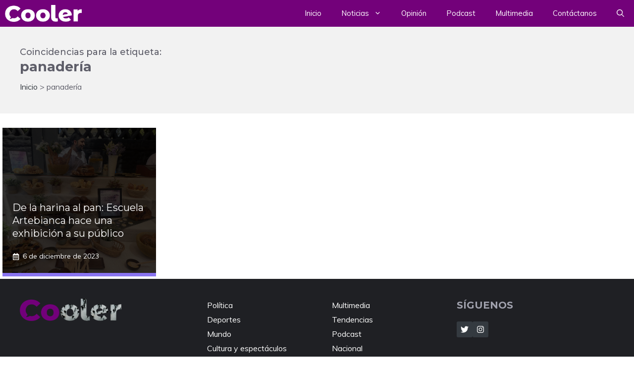

--- FILE ---
content_type: text/html; charset=UTF-8
request_url: https://cooler.uai.cl/etiqueta/panaderia/
body_size: 15697
content:
<!DOCTYPE html><html lang="es"><head><meta charset="UTF-8"><title>panadería &#8211; Cooler</title><link rel="stylesheet" id="siteground-optimizer-combined-css-add9a180cbb535bb467cc76f833384ec" href="https://cooler.uai.cl/wp-content/uploads/siteground-optimizer-assets/siteground-optimizer-combined-css-add9a180cbb535bb467cc76f833384ec.css" media="all" /><link rel="preload" href="https://cooler.uai.cl/wp-content/uploads/siteground-optimizer-assets/siteground-optimizer-combined-css-add9a180cbb535bb467cc76f833384ec.css" as="style"><meta name='robots' content='max-image-preview:large' /><meta name="viewport" content="width=device-width, initial-scale=1"><link rel='dns-prefetch' href='//static.addtoany.com' /><link href='https://fonts.gstatic.com' crossorigin rel='preconnect' /><link href='https://fonts.googleapis.com' crossorigin rel='preconnect' /><link rel="alternate" type="application/rss+xml" title="Cooler &raquo; Feed" href="https://cooler.uai.cl/feed/" /><link rel="alternate" type="application/rss+xml" title="Cooler &raquo; Feed de los comentarios" href="https://cooler.uai.cl/comments/feed/" /> <script id="wpp-js" src="https://cooler.uai.cl/wp-content/plugins/wordpress-popular-posts/assets/js/wpp.min.js?ver=7.3.6" data-sampling="1" data-sampling-rate="100" data-api-url="https://cooler.uai.cl/wp-json/wordpress-popular-posts" data-post-id="0" data-token="6243b5e2d3" data-lang="0" data-debug="0"></script><link rel="alternate" type="application/rss+xml" title="Cooler &raquo; Etiqueta panadería del feed" href="https://cooler.uai.cl/etiqueta/panaderia/feed/" /> <style id='wp-img-auto-sizes-contain-inline-css'> img:is([sizes=auto i],[sizes^="auto," i]){contain-intrinsic-size:3000px 1500px}
/*# sourceURL=wp-img-auto-sizes-contain-inline-css */ </style> <style id='wp-block-library-inline-css'> :root{--wp-block-synced-color:#7a00df;--wp-block-synced-color--rgb:122,0,223;--wp-bound-block-color:var(--wp-block-synced-color);--wp-editor-canvas-background:#ddd;--wp-admin-theme-color:#007cba;--wp-admin-theme-color--rgb:0,124,186;--wp-admin-theme-color-darker-10:#006ba1;--wp-admin-theme-color-darker-10--rgb:0,107,160.5;--wp-admin-theme-color-darker-20:#005a87;--wp-admin-theme-color-darker-20--rgb:0,90,135;--wp-admin-border-width-focus:2px}@media (min-resolution:192dpi){:root{--wp-admin-border-width-focus:1.5px}}.wp-element-button{cursor:pointer}:root .has-very-light-gray-background-color{background-color:#eee}:root .has-very-dark-gray-background-color{background-color:#313131}:root .has-very-light-gray-color{color:#eee}:root .has-very-dark-gray-color{color:#313131}:root .has-vivid-green-cyan-to-vivid-cyan-blue-gradient-background{background:linear-gradient(135deg,#00d084,#0693e3)}:root .has-purple-crush-gradient-background{background:linear-gradient(135deg,#34e2e4,#4721fb 50%,#ab1dfe)}:root .has-hazy-dawn-gradient-background{background:linear-gradient(135deg,#faaca8,#dad0ec)}:root .has-subdued-olive-gradient-background{background:linear-gradient(135deg,#fafae1,#67a671)}:root .has-atomic-cream-gradient-background{background:linear-gradient(135deg,#fdd79a,#004a59)}:root .has-nightshade-gradient-background{background:linear-gradient(135deg,#330968,#31cdcf)}:root .has-midnight-gradient-background{background:linear-gradient(135deg,#020381,#2874fc)}:root{--wp--preset--font-size--normal:16px;--wp--preset--font-size--huge:42px}.has-regular-font-size{font-size:1em}.has-larger-font-size{font-size:2.625em}.has-normal-font-size{font-size:var(--wp--preset--font-size--normal)}.has-huge-font-size{font-size:var(--wp--preset--font-size--huge)}.has-text-align-center{text-align:center}.has-text-align-left{text-align:left}.has-text-align-right{text-align:right}.has-fit-text{white-space:nowrap!important}#end-resizable-editor-section{display:none}.aligncenter{clear:both}.items-justified-left{justify-content:flex-start}.items-justified-center{justify-content:center}.items-justified-right{justify-content:flex-end}.items-justified-space-between{justify-content:space-between}.screen-reader-text{border:0;clip-path:inset(50%);height:1px;margin:-1px;overflow:hidden;padding:0;position:absolute;width:1px;word-wrap:normal!important}.screen-reader-text:focus{background-color:#ddd;clip-path:none;color:#444;display:block;font-size:1em;height:auto;left:5px;line-height:normal;padding:15px 23px 14px;text-decoration:none;top:5px;width:auto;z-index:100000}html :where(.has-border-color){border-style:solid}html :where([style*=border-top-color]){border-top-style:solid}html :where([style*=border-right-color]){border-right-style:solid}html :where([style*=border-bottom-color]){border-bottom-style:solid}html :where([style*=border-left-color]){border-left-style:solid}html :where([style*=border-width]){border-style:solid}html :where([style*=border-top-width]){border-top-style:solid}html :where([style*=border-right-width]){border-right-style:solid}html :where([style*=border-bottom-width]){border-bottom-style:solid}html :where([style*=border-left-width]){border-left-style:solid}html :where(img[class*=wp-image-]){height:auto;max-width:100%}:where(figure){margin:0 0 1em}html :where(.is-position-sticky){--wp-admin--admin-bar--position-offset:var(--wp-admin--admin-bar--height,0px)}@media screen and (max-width:600px){html :where(.is-position-sticky){--wp-admin--admin-bar--position-offset:0px}}
/*# sourceURL=wp-block-library-inline-css */ </style><style id='wp-block-paragraph-inline-css'> .is-small-text{font-size:.875em}.is-regular-text{font-size:1em}.is-large-text{font-size:2.25em}.is-larger-text{font-size:3em}.has-drop-cap:not(:focus):first-letter{float:left;font-size:8.4em;font-style:normal;font-weight:100;line-height:.68;margin:.05em .1em 0 0;text-transform:uppercase}body.rtl .has-drop-cap:not(:focus):first-letter{float:none;margin-left:.1em}p.has-drop-cap.has-background{overflow:hidden}:root :where(p.has-background){padding:1.25em 2.375em}:where(p.has-text-color:not(.has-link-color)) a{color:inherit}p.has-text-align-left[style*="writing-mode:vertical-lr"],p.has-text-align-right[style*="writing-mode:vertical-rl"]{rotate:180deg}
/*# sourceURL=https://cooler.uai.cl/wp-includes/blocks/paragraph/style.min.css */ </style> <style id='global-styles-inline-css'> :root{--wp--preset--aspect-ratio--square: 1;--wp--preset--aspect-ratio--4-3: 4/3;--wp--preset--aspect-ratio--3-4: 3/4;--wp--preset--aspect-ratio--3-2: 3/2;--wp--preset--aspect-ratio--2-3: 2/3;--wp--preset--aspect-ratio--16-9: 16/9;--wp--preset--aspect-ratio--9-16: 9/16;--wp--preset--color--black: #000000;--wp--preset--color--cyan-bluish-gray: #abb8c3;--wp--preset--color--white: #ffffff;--wp--preset--color--pale-pink: #f78da7;--wp--preset--color--vivid-red: #cf2e2e;--wp--preset--color--luminous-vivid-orange: #ff6900;--wp--preset--color--luminous-vivid-amber: #fcb900;--wp--preset--color--light-green-cyan: #7bdcb5;--wp--preset--color--vivid-green-cyan: #00d084;--wp--preset--color--pale-cyan-blue: #8ed1fc;--wp--preset--color--vivid-cyan-blue: #0693e3;--wp--preset--color--vivid-purple: #9b51e0;--wp--preset--color--contrast: var(--contrast);--wp--preset--color--contrast-2: var(--contrast-2);--wp--preset--color--contrast-3: var(--contrast-3);--wp--preset--color--contrast-4: var(--contrast-4);--wp--preset--color--contrast-5: var(--contrast-5);--wp--preset--color--base: var(--base);--wp--preset--color--base-2: var(--base-2);--wp--preset--color--community: var(--community);--wp--preset--color--education: var(--education);--wp--preset--color--entertainment: var(--entertainment);--wp--preset--color--lifestyle: var(--lifestyle);--wp--preset--color--technology: var(--technology);--wp--preset--color--travel: var(--travel);--wp--preset--color--business: var(--business);--wp--preset--color--global-color-15: var(--global-color-15);--wp--preset--color--global-color-16: var(--global-color-16);--wp--preset--color--global-color-17: var(--global-color-17);--wp--preset--color--global-color-18: var(--global-color-18);--wp--preset--color--global-color-19: var(--global-color-19);--wp--preset--gradient--vivid-cyan-blue-to-vivid-purple: linear-gradient(135deg,rgb(6,147,227) 0%,rgb(155,81,224) 100%);--wp--preset--gradient--light-green-cyan-to-vivid-green-cyan: linear-gradient(135deg,rgb(122,220,180) 0%,rgb(0,208,130) 100%);--wp--preset--gradient--luminous-vivid-amber-to-luminous-vivid-orange: linear-gradient(135deg,rgb(252,185,0) 0%,rgb(255,105,0) 100%);--wp--preset--gradient--luminous-vivid-orange-to-vivid-red: linear-gradient(135deg,rgb(255,105,0) 0%,rgb(207,46,46) 100%);--wp--preset--gradient--very-light-gray-to-cyan-bluish-gray: linear-gradient(135deg,rgb(238,238,238) 0%,rgb(169,184,195) 100%);--wp--preset--gradient--cool-to-warm-spectrum: linear-gradient(135deg,rgb(74,234,220) 0%,rgb(151,120,209) 20%,rgb(207,42,186) 40%,rgb(238,44,130) 60%,rgb(251,105,98) 80%,rgb(254,248,76) 100%);--wp--preset--gradient--blush-light-purple: linear-gradient(135deg,rgb(255,206,236) 0%,rgb(152,150,240) 100%);--wp--preset--gradient--blush-bordeaux: linear-gradient(135deg,rgb(254,205,165) 0%,rgb(254,45,45) 50%,rgb(107,0,62) 100%);--wp--preset--gradient--luminous-dusk: linear-gradient(135deg,rgb(255,203,112) 0%,rgb(199,81,192) 50%,rgb(65,88,208) 100%);--wp--preset--gradient--pale-ocean: linear-gradient(135deg,rgb(255,245,203) 0%,rgb(182,227,212) 50%,rgb(51,167,181) 100%);--wp--preset--gradient--electric-grass: linear-gradient(135deg,rgb(202,248,128) 0%,rgb(113,206,126) 100%);--wp--preset--gradient--midnight: linear-gradient(135deg,rgb(2,3,129) 0%,rgb(40,116,252) 100%);--wp--preset--font-size--small: 13px;--wp--preset--font-size--medium: 20px;--wp--preset--font-size--large: 36px;--wp--preset--font-size--x-large: 42px;--wp--preset--spacing--20: 0.44rem;--wp--preset--spacing--30: 0.67rem;--wp--preset--spacing--40: 1rem;--wp--preset--spacing--50: 1.5rem;--wp--preset--spacing--60: 2.25rem;--wp--preset--spacing--70: 3.38rem;--wp--preset--spacing--80: 5.06rem;--wp--preset--shadow--natural: 6px 6px 9px rgba(0, 0, 0, 0.2);--wp--preset--shadow--deep: 12px 12px 50px rgba(0, 0, 0, 0.4);--wp--preset--shadow--sharp: 6px 6px 0px rgba(0, 0, 0, 0.2);--wp--preset--shadow--outlined: 6px 6px 0px -3px rgb(255, 255, 255), 6px 6px rgb(0, 0, 0);--wp--preset--shadow--crisp: 6px 6px 0px rgb(0, 0, 0);}:where(.is-layout-flex){gap: 0.5em;}:where(.is-layout-grid){gap: 0.5em;}body .is-layout-flex{display: flex;}.is-layout-flex{flex-wrap: wrap;align-items: center;}.is-layout-flex > :is(*, div){margin: 0;}body .is-layout-grid{display: grid;}.is-layout-grid > :is(*, div){margin: 0;}:where(.wp-block-columns.is-layout-flex){gap: 2em;}:where(.wp-block-columns.is-layout-grid){gap: 2em;}:where(.wp-block-post-template.is-layout-flex){gap: 1.25em;}:where(.wp-block-post-template.is-layout-grid){gap: 1.25em;}.has-black-color{color: var(--wp--preset--color--black) !important;}.has-cyan-bluish-gray-color{color: var(--wp--preset--color--cyan-bluish-gray) !important;}.has-white-color{color: var(--wp--preset--color--white) !important;}.has-pale-pink-color{color: var(--wp--preset--color--pale-pink) !important;}.has-vivid-red-color{color: var(--wp--preset--color--vivid-red) !important;}.has-luminous-vivid-orange-color{color: var(--wp--preset--color--luminous-vivid-orange) !important;}.has-luminous-vivid-amber-color{color: var(--wp--preset--color--luminous-vivid-amber) !important;}.has-light-green-cyan-color{color: var(--wp--preset--color--light-green-cyan) !important;}.has-vivid-green-cyan-color{color: var(--wp--preset--color--vivid-green-cyan) !important;}.has-pale-cyan-blue-color{color: var(--wp--preset--color--pale-cyan-blue) !important;}.has-vivid-cyan-blue-color{color: var(--wp--preset--color--vivid-cyan-blue) !important;}.has-vivid-purple-color{color: var(--wp--preset--color--vivid-purple) !important;}.has-black-background-color{background-color: var(--wp--preset--color--black) !important;}.has-cyan-bluish-gray-background-color{background-color: var(--wp--preset--color--cyan-bluish-gray) !important;}.has-white-background-color{background-color: var(--wp--preset--color--white) !important;}.has-pale-pink-background-color{background-color: var(--wp--preset--color--pale-pink) !important;}.has-vivid-red-background-color{background-color: var(--wp--preset--color--vivid-red) !important;}.has-luminous-vivid-orange-background-color{background-color: var(--wp--preset--color--luminous-vivid-orange) !important;}.has-luminous-vivid-amber-background-color{background-color: var(--wp--preset--color--luminous-vivid-amber) !important;}.has-light-green-cyan-background-color{background-color: var(--wp--preset--color--light-green-cyan) !important;}.has-vivid-green-cyan-background-color{background-color: var(--wp--preset--color--vivid-green-cyan) !important;}.has-pale-cyan-blue-background-color{background-color: var(--wp--preset--color--pale-cyan-blue) !important;}.has-vivid-cyan-blue-background-color{background-color: var(--wp--preset--color--vivid-cyan-blue) !important;}.has-vivid-purple-background-color{background-color: var(--wp--preset--color--vivid-purple) !important;}.has-black-border-color{border-color: var(--wp--preset--color--black) !important;}.has-cyan-bluish-gray-border-color{border-color: var(--wp--preset--color--cyan-bluish-gray) !important;}.has-white-border-color{border-color: var(--wp--preset--color--white) !important;}.has-pale-pink-border-color{border-color: var(--wp--preset--color--pale-pink) !important;}.has-vivid-red-border-color{border-color: var(--wp--preset--color--vivid-red) !important;}.has-luminous-vivid-orange-border-color{border-color: var(--wp--preset--color--luminous-vivid-orange) !important;}.has-luminous-vivid-amber-border-color{border-color: var(--wp--preset--color--luminous-vivid-amber) !important;}.has-light-green-cyan-border-color{border-color: var(--wp--preset--color--light-green-cyan) !important;}.has-vivid-green-cyan-border-color{border-color: var(--wp--preset--color--vivid-green-cyan) !important;}.has-pale-cyan-blue-border-color{border-color: var(--wp--preset--color--pale-cyan-blue) !important;}.has-vivid-cyan-blue-border-color{border-color: var(--wp--preset--color--vivid-cyan-blue) !important;}.has-vivid-purple-border-color{border-color: var(--wp--preset--color--vivid-purple) !important;}.has-vivid-cyan-blue-to-vivid-purple-gradient-background{background: var(--wp--preset--gradient--vivid-cyan-blue-to-vivid-purple) !important;}.has-light-green-cyan-to-vivid-green-cyan-gradient-background{background: var(--wp--preset--gradient--light-green-cyan-to-vivid-green-cyan) !important;}.has-luminous-vivid-amber-to-luminous-vivid-orange-gradient-background{background: var(--wp--preset--gradient--luminous-vivid-amber-to-luminous-vivid-orange) !important;}.has-luminous-vivid-orange-to-vivid-red-gradient-background{background: var(--wp--preset--gradient--luminous-vivid-orange-to-vivid-red) !important;}.has-very-light-gray-to-cyan-bluish-gray-gradient-background{background: var(--wp--preset--gradient--very-light-gray-to-cyan-bluish-gray) !important;}.has-cool-to-warm-spectrum-gradient-background{background: var(--wp--preset--gradient--cool-to-warm-spectrum) !important;}.has-blush-light-purple-gradient-background{background: var(--wp--preset--gradient--blush-light-purple) !important;}.has-blush-bordeaux-gradient-background{background: var(--wp--preset--gradient--blush-bordeaux) !important;}.has-luminous-dusk-gradient-background{background: var(--wp--preset--gradient--luminous-dusk) !important;}.has-pale-ocean-gradient-background{background: var(--wp--preset--gradient--pale-ocean) !important;}.has-electric-grass-gradient-background{background: var(--wp--preset--gradient--electric-grass) !important;}.has-midnight-gradient-background{background: var(--wp--preset--gradient--midnight) !important;}.has-small-font-size{font-size: var(--wp--preset--font-size--small) !important;}.has-medium-font-size{font-size: var(--wp--preset--font-size--medium) !important;}.has-large-font-size{font-size: var(--wp--preset--font-size--large) !important;}.has-x-large-font-size{font-size: var(--wp--preset--font-size--x-large) !important;}
/*# sourceURL=global-styles-inline-css */ </style> <style id='classic-theme-styles-inline-css'> /*! This file is auto-generated */
.wp-block-button__link{color:#fff;background-color:#32373c;border-radius:9999px;box-shadow:none;text-decoration:none;padding:calc(.667em + 2px) calc(1.333em + 2px);font-size:1.125em}.wp-block-file__button{background:#32373c;color:#fff;text-decoration:none}
/*# sourceURL=/wp-includes/css/classic-themes.min.css */ </style> <style id='bpf-frontend-inline-css'> .bpf-content__grid{width:100%}.single .bpf-content__grid{width:1200px}
/*# sourceURL=bpf-frontend-inline-css */ </style> <style id='generate-style-inline-css'> .resize-featured-image .post-image img {height: 250px;-o-object-fit: cover;object-fit: cover;}
.generate-columns {margin-bottom: 0px;padding-left: 0px;}.generate-columns-container {margin-left: -0px;}.page-header {margin-bottom: 0px;margin-left: 0px}.generate-columns-container > .paging-navigation {margin-left: 0px;}
body{background-color:var(--base-2);color:var(--contrast-3);}a{color:var(--contrast-2);}a:hover, a:focus, a:active{color:var(--contrast);}.grid-container{max-width:1990px;}.wp-block-group__inner-container{max-width:1990px;margin-left:auto;margin-right:auto;}.site-header .header-image{width:430px;}.generate-back-to-top{font-size:20px;border-radius:3px;position:fixed;bottom:30px;right:30px;line-height:40px;width:40px;text-align:center;z-index:10;transition:opacity 300ms ease-in-out;opacity:0.1;transform:translateY(1000px);}.generate-back-to-top__show{opacity:1;transform:translateY(0);}:root{--contrast:#1f2024;--contrast-2:#343a40;--contrast-3:#5e5e69;--contrast-4:#a0a1ad;--contrast-5:#b5b7bf;--base:#f2f2f2;--base-2:#ffffff;--community:#56b85a;--education:#ee5565;--entertainment:#8974f1;--lifestyle:#e29c04;--technology:#396eb3;--travel:#6cd2cc;--business:#4C3957;--global-color-15:#197523;--global-color-16:#d13737;--global-color-17:#c5b835;--global-color-18:#73017A;--global-color-19:#610c66;}:root .has-contrast-color{color:var(--contrast);}:root .has-contrast-background-color{background-color:var(--contrast);}:root .has-contrast-2-color{color:var(--contrast-2);}:root .has-contrast-2-background-color{background-color:var(--contrast-2);}:root .has-contrast-3-color{color:var(--contrast-3);}:root .has-contrast-3-background-color{background-color:var(--contrast-3);}:root .has-contrast-4-color{color:var(--contrast-4);}:root .has-contrast-4-background-color{background-color:var(--contrast-4);}:root .has-contrast-5-color{color:var(--contrast-5);}:root .has-contrast-5-background-color{background-color:var(--contrast-5);}:root .has-base-color{color:var(--base);}:root .has-base-background-color{background-color:var(--base);}:root .has-base-2-color{color:var(--base-2);}:root .has-base-2-background-color{background-color:var(--base-2);}:root .has-community-color{color:var(--community);}:root .has-community-background-color{background-color:var(--community);}:root .has-education-color{color:var(--education);}:root .has-education-background-color{background-color:var(--education);}:root .has-entertainment-color{color:var(--entertainment);}:root .has-entertainment-background-color{background-color:var(--entertainment);}:root .has-lifestyle-color{color:var(--lifestyle);}:root .has-lifestyle-background-color{background-color:var(--lifestyle);}:root .has-technology-color{color:var(--technology);}:root .has-technology-background-color{background-color:var(--technology);}:root .has-travel-color{color:var(--travel);}:root .has-travel-background-color{background-color:var(--travel);}:root .has-business-color{color:var(--business);}:root .has-business-background-color{background-color:var(--business);}:root .has-global-color-15-color{color:var(--global-color-15);}:root .has-global-color-15-background-color{background-color:var(--global-color-15);}:root .has-global-color-16-color{color:var(--global-color-16);}:root .has-global-color-16-background-color{background-color:var(--global-color-16);}:root .has-global-color-17-color{color:var(--global-color-17);}:root .has-global-color-17-background-color{background-color:var(--global-color-17);}:root .has-global-color-18-color{color:var(--global-color-18);}:root .has-global-color-18-background-color{background-color:var(--global-color-18);}:root .has-global-color-19-color{color:var(--global-color-19);}:root .has-global-color-19-background-color{background-color:var(--global-color-19);}.gp-modal:not(.gp-modal--open):not(.gp-modal--transition){display:none;}.gp-modal--transition:not(.gp-modal--open){pointer-events:none;}.gp-modal-overlay:not(.gp-modal-overlay--open):not(.gp-modal--transition){display:none;}.gp-modal__overlay{display:none;position:fixed;top:0;left:0;right:0;bottom:0;background:rgba(0,0,0,0.2);display:flex;justify-content:center;align-items:center;z-index:10000;backdrop-filter:blur(3px);transition:opacity 500ms ease;opacity:0;}.gp-modal--open:not(.gp-modal--transition) .gp-modal__overlay{opacity:1;}.gp-modal__container{max-width:100%;max-height:100vh;transform:scale(0.9);transition:transform 500ms ease;padding:0 10px;}.gp-modal--open:not(.gp-modal--transition) .gp-modal__container{transform:scale(1);}.search-modal-fields{display:flex;}.gp-search-modal .gp-modal__overlay{align-items:flex-start;padding-top:25vh;background:var(--gp-search-modal-overlay-bg-color);}.search-modal-form{width:500px;max-width:100%;background-color:var(--gp-search-modal-bg-color);color:var(--gp-search-modal-text-color);}.search-modal-form .search-field, .search-modal-form .search-field:focus{width:100%;height:60px;background-color:transparent;border:0;appearance:none;color:currentColor;}.search-modal-fields button, .search-modal-fields button:active, .search-modal-fields button:focus, .search-modal-fields button:hover{background-color:transparent;border:0;color:currentColor;width:60px;}body, button, input, select, textarea{font-family:Muli, sans-serif;font-size:16px;}body{line-height:1.7em;}.main-title{font-weight:800;text-transform:uppercase;font-size:46px;}@media (max-width:768px){.main-title{font-size:44px;}}.site-description{font-family:Montserrat, sans-serif;font-weight:600;text-transform:uppercase;font-size:15px;letter-spacing:0.08em;}@media (max-width:768px){.site-description{font-size:14px;}}.main-navigation a, .main-navigation .menu-toggle, .main-navigation .menu-bar-items{font-family:Muli, sans-serif;font-size:15px;}.widget-title{font-family:Montserrat, sans-serif;font-weight:bold;text-transform:uppercase;font-size:20px;}h1.entry-title{font-weight:700;font-size:38px;}.site-info{font-size:13px;}h1{font-family:Montserrat, sans-serif;font-weight:700;text-transform:uppercase;font-size:42px;line-height:1.3em;}h2{font-family:Montserrat, sans-serif;font-weight:700;font-size:30px;line-height:1.3em;}@media (max-width:768px){h2{font-size:28px;}}h3{font-family:Montserrat, sans-serif;font-weight:500;font-size:26px;line-height:1.3;}h4{font-family:Montserrat, sans-serif;font-weight:500;font-size:20px;line-height:1.3em;}h5{font-family:Montserrat, sans-serif;font-weight:500;font-size:18px;line-height:1.3em;}h6{font-family:Montserrat, sans-serif;font-weight:500;font-size:16px;line-height:1.3em;}.top-bar{background-color:#636363;color:#ffffff;}.top-bar a{color:#ffffff;}.top-bar a:hover{color:#303030;}.main-title a,.main-title a:hover{color:var(--base-2);}.site-description{color:var(--base);}.main-navigation,.main-navigation ul ul{background-color:var(--global-color-18);}.main-navigation .main-nav ul li a, .main-navigation .menu-toggle, .main-navigation .menu-bar-items{color:var(--base-2);}.main-navigation .main-nav ul li:not([class*="current-menu-"]):hover > a, .main-navigation .main-nav ul li:not([class*="current-menu-"]):focus > a, .main-navigation .main-nav ul li.sfHover:not([class*="current-menu-"]) > a, .main-navigation .menu-bar-item:hover > a, .main-navigation .menu-bar-item.sfHover > a{color:var(--base);background-color:var(--global-color-19);}button.menu-toggle:hover,button.menu-toggle:focus{color:var(--base-2);}.main-navigation .main-nav ul li[class*="current-menu-"] > a{color:var(--base);background-color:var(--global-color-19);}.navigation-search input[type="search"],.navigation-search input[type="search"]:active, .navigation-search input[type="search"]:focus, .main-navigation .main-nav ul li.search-item.active > a, .main-navigation .menu-bar-items .search-item.active > a{color:var(--base);background-color:var(--contrast-3);opacity:1;}.main-navigation ul ul{background-color:var(--base-2);}.main-navigation .main-nav ul ul li a{color:var(--contrast);}.main-navigation .main-nav ul ul li:not([class*="current-menu-"]):hover > a,.main-navigation .main-nav ul ul li:not([class*="current-menu-"]):focus > a, .main-navigation .main-nav ul ul li.sfHover:not([class*="current-menu-"]) > a{color:var(--contrast);background-color:var(--base-2);}.main-navigation .main-nav ul ul li[class*="current-menu-"] > a{color:var(--contrast);background-color:var(--base-2);}.separate-containers .inside-article, .separate-containers .comments-area, .separate-containers .page-header, .one-container .container, .separate-containers .paging-navigation, .inside-page-header{color:var(--contrast-3);background-color:var(--base-2);}.inside-article a,.paging-navigation a,.comments-area a,.page-header a{color:var(--contrast-3);}.inside-article a:hover,.paging-navigation a:hover,.comments-area a:hover,.page-header a:hover{color:var(--contrast-4);}.entry-title a{color:var(--contrast-3);}.entry-title a:hover{color:var(--contrast-4);}.entry-meta{color:var(--contrast-4);}.entry-meta a{color:var(--contrast-3);}.entry-meta a:hover{color:var(--contrast-3);}h1{color:var(--contrast-2);}h2{color:var(--contrast-3);}h3{color:var(--contrast-3);}h4{color:var(--contrast-3);}h5{color:var(--contrast-3);}.sidebar .widget{background-color:var(--base);}.footer-widgets{color:var(--contrast-4);background-color:var(--contrast);}.footer-widgets a{color:var(--contrast-5);}.footer-widgets a:hover{color:#ffffff;}.footer-widgets .widget-title{color:var(--contrast-3);}.site-info{color:var(--contrast-4);background-color:var(--contrast);}.site-info a{color:var(--contrast-5);}.site-info a:hover{color:var(--base-2);}.footer-bar .widget_nav_menu .current-menu-item a{color:var(--base-2);}input[type="text"],input[type="email"],input[type="url"],input[type="password"],input[type="search"],input[type="tel"],input[type="number"],textarea,select{color:var(--contrast-2);background-color:var(--base);border-color:var(--contrast-5);}input[type="text"]:focus,input[type="email"]:focus,input[type="url"]:focus,input[type="password"]:focus,input[type="search"]:focus,input[type="tel"]:focus,input[type="number"]:focus,textarea:focus,select:focus{color:var(--contrast-3);background-color:var(--base-2);border-color:var(--contrast-5);}button,html input[type="button"],input[type="reset"],input[type="submit"],a.button,a.wp-block-button__link:not(.has-background){color:var(--base-2);background-color:var(--contrast-2);}button:hover,html input[type="button"]:hover,input[type="reset"]:hover,input[type="submit"]:hover,a.button:hover,button:focus,html input[type="button"]:focus,input[type="reset"]:focus,input[type="submit"]:focus,a.button:focus,a.wp-block-button__link:not(.has-background):active,a.wp-block-button__link:not(.has-background):focus,a.wp-block-button__link:not(.has-background):hover{color:var(--base-2);background-color:var(--contrast-3);}a.generate-back-to-top{background-color:var(--contrast-2);color:var(--base-2);}a.generate-back-to-top:hover,a.generate-back-to-top:focus{background-color:var(--contrast-3);color:var(--base-2);}:root{--gp-search-modal-bg-color:var(--base-2);--gp-search-modal-text-color:var(--contrast);--gp-search-modal-overlay-bg-color:rgba(0,0,0,0.2);}@media (max-width: 910px){.main-navigation .menu-bar-item:hover > a, .main-navigation .menu-bar-item.sfHover > a{background:none;color:var(--base-2);}}.inside-top-bar.grid-container{max-width:2070px;}.inside-header{padding:80px 40px 80px 40px;}.inside-header.grid-container{max-width:2070px;}.separate-containers .inside-article, .separate-containers .comments-area, .separate-containers .page-header, .separate-containers .paging-navigation, .one-container .site-content, .inside-page-header{padding:5px;}.site-main .wp-block-group__inner-container{padding:5px;}.separate-containers .paging-navigation{padding-top:20px;padding-bottom:20px;}.entry-content .alignwide, body:not(.no-sidebar) .entry-content .alignfull{margin-left:-5px;width:calc(100% + 10px);max-width:calc(100% + 10px);}.one-container.right-sidebar .site-main,.one-container.both-right .site-main{margin-right:5px;}.one-container.left-sidebar .site-main,.one-container.both-left .site-main{margin-left:5px;}.one-container.both-sidebars .site-main{margin:0px 5px 0px 5px;}.sidebar .widget, .page-header, .widget-area .main-navigation, .site-main > *{margin-bottom:0px;}.separate-containers .site-main{margin:0px;}.both-right .inside-left-sidebar,.both-left .inside-left-sidebar{margin-right:0px;}.both-right .inside-right-sidebar,.both-left .inside-right-sidebar{margin-left:0px;}.one-container.archive .post:not(:last-child):not(.is-loop-template-item), .one-container.blog .post:not(:last-child):not(.is-loop-template-item){padding-bottom:5px;}.separate-containers .featured-image{margin-top:0px;}.separate-containers .inside-right-sidebar, .separate-containers .inside-left-sidebar{margin-top:0px;margin-bottom:0px;}.main-navigation .main-nav ul li a,.menu-toggle,.main-navigation .menu-bar-item > a{line-height:54px;}.navigation-search input[type="search"]{height:54px;}.rtl .menu-item-has-children .dropdown-menu-toggle{padding-left:20px;}.rtl .main-navigation .main-nav ul li.menu-item-has-children > a{padding-right:20px;}.widget-area .widget{padding:20px;}.footer-widgets-container.grid-container{max-width:2070px;}.inside-site-info{padding:30px 40px 30px 40px;}.inside-site-info.grid-container{max-width:2070px;}@media (max-width:768px){.separate-containers .inside-article, .separate-containers .comments-area, .separate-containers .page-header, .separate-containers .paging-navigation, .one-container .site-content, .inside-page-header{padding:40px 30px 40px 30px;}.site-main .wp-block-group__inner-container{padding:40px 30px 40px 30px;}.inside-top-bar{padding-right:30px;padding-left:30px;}.inside-header{padding-top:40px;padding-right:30px;padding-bottom:40px;padding-left:30px;}.widget-area .widget{padding-top:30px;padding-right:30px;padding-bottom:30px;padding-left:30px;}.footer-widgets-container{padding-top:30px;padding-right:30px;padding-bottom:30px;padding-left:30px;}.inside-site-info{padding-right:30px;padding-left:30px;}.entry-content .alignwide, body:not(.no-sidebar) .entry-content .alignfull{margin-left:-30px;width:calc(100% + 60px);max-width:calc(100% + 60px);}.one-container .site-main .paging-navigation{margin-bottom:0px;}}/* End cached CSS */.is-right-sidebar{width:30%;}.is-left-sidebar{width:30%;}.site-content .content-area{width:100%;}@media (max-width: 910px){.main-navigation .menu-toggle,.sidebar-nav-mobile:not(#sticky-placeholder){display:block;}.main-navigation ul,.gen-sidebar-nav,.main-navigation:not(.slideout-navigation):not(.toggled) .main-nav > ul,.has-inline-mobile-toggle #site-navigation .inside-navigation > *:not(.navigation-search):not(.main-nav){display:none;}.nav-align-right .inside-navigation,.nav-align-center .inside-navigation{justify-content:space-between;}}
body{background-image:url('https://gpsites.co/newsroom/wp-content/uploads/sites/126/2021/04/education.svg');background-repeat:no-repeat;background-size:cover;background-attachment:fixed;}.site-header{background-repeat:repeat-x;background-position:center center;}
.dynamic-author-image-rounded{border-radius:100%;}.dynamic-featured-image, .dynamic-author-image{vertical-align:middle;}.one-container.blog .dynamic-content-template:not(:last-child), .one-container.archive .dynamic-content-template:not(:last-child){padding-bottom:0px;}.dynamic-entry-excerpt > p:last-child{margin-bottom:0px;}
.main-navigation .main-nav ul li a,.menu-toggle,.main-navigation .menu-bar-item > a{transition: line-height 300ms ease}.main-navigation.toggled .main-nav > ul{background-color: var(--global-color-18)}.sticky-enabled .gen-sidebar-nav.is_stuck .main-navigation {margin-bottom: 0px;}.sticky-enabled .gen-sidebar-nav.is_stuck {z-index: 500;}.sticky-enabled .main-navigation.is_stuck {box-shadow: 0 2px 2px -2px rgba(0, 0, 0, .2);}.navigation-stick:not(.gen-sidebar-nav) {left: 0;right: 0;width: 100% !important;}.nav-float-right .navigation-stick {width: 100% !important;left: 0;}.nav-float-right .navigation-stick .navigation-branding {margin-right: auto;}.main-navigation.has-sticky-branding:not(.grid-container) .inside-navigation:not(.grid-container) .navigation-branding{margin-left: 10px;}
.post-image:not(:first-child), .page-content:not(:first-child), .entry-content:not(:first-child), .entry-summary:not(:first-child), footer.entry-meta{margin-top:1.5em;}.post-image-above-header .inside-article div.featured-image, .post-image-above-header .inside-article div.post-image{margin-bottom:1.5em;}
/*# sourceURL=generate-style-inline-css */ </style><link rel='stylesheet' id='generate-google-fonts-css' href='https://fonts.googleapis.com/css?family=Muli%3A200%2C200italic%2C300%2C300italic%2Cregular%2Citalic%2C600%2C600italic%2C700%2C700italic%2C800%2C800italic%2C900%2C900italic%7CMontserrat%3A100%2C100italic%2C200%2C200italic%2C300%2C300italic%2Cregular%2Citalic%2C500%2C500italic%2C600%2C600italic%2C700%2C700italic%2C800%2C800italic%2C900%2C900italic&#038;display=auto&#038;ver=3.6.1' media='all' /> <style id='generateblocks-inline-css'> .gb-container-925a2a1e{background-color:var(--contrast);}.gb-container-cbee1dca{max-width:1990px;padding:40px;margin-top:0em;margin-right:auto;margin-left:auto;}.gb-grid-wrapper > .gb-grid-column-4f4cf5cf{width:30%;}.gb-grid-wrapper > .gb-grid-column-04e24954{width:20%;}.gb-grid-wrapper > .gb-grid-column-fc6092e5{width:20%;}.gb-grid-wrapper > .gb-grid-column-1d8f8f12{width:25%;}.gb-container-8d3b0714{display:flex;column-gap:10px;margin-bottom:60px;}.gb-container-68b619a0{display:flex;align-items:center;justify-content:space-between;column-gap:40px;}.gb-container-d86a90a1{display:flex;column-gap:20px;margin-left:20px;}.gb-container-6fca1c64{min-height:300px;display:flex;flex-direction:column;justify-content:flex-end;position:relative;overflow-x:hidden;overflow-y:hidden;padding:20px;border-bottom:7px solid var(--entertainment);background-color:var(--contrast);}.gb-container-6fca1c64:before{content:"";background-image:url(https://cooler.uai.cl/wp-content/uploads/2023/12/IMG_6218-scaled.jpg);background-repeat:no-repeat;background-position:center center;background-size:cover;z-index:0;position:absolute;top:0;right:0;bottom:0;left:0;transition:inherit;pointer-events:none;opacity:0.2;}.gb-container-6fca1c64.gb-has-dynamic-bg:before{background-image:var(--background-url);}.gb-container-6fca1c64.gb-no-dynamic-bg:before{background-image:none;}.gb-container-c4a77017{z-index:2;position:relative;}.gb-container-115bc295{max-width:1990px;padding:40px;margin-right:auto;margin-left:auto;background-color:var(--base);}.gb-grid-wrapper-51f71b20{display:flex;flex-wrap:wrap;margin-left:-60px;}.gb-grid-wrapper-51f71b20 > .gb-grid-column{box-sizing:border-box;padding-left:60px;padding-bottom:60px;}p.gb-headline-b3308891{margin-bottom:2px;color:var(--base-2);}p.gb-headline-b3308891 a{color:var(--base-2);}p.gb-headline-b3308891 a:hover{color:var(--base-2);}p.gb-headline-1b17421d{margin-bottom:2px;color:var(--base-2);}p.gb-headline-1b17421d a{color:var(--base-2);}p.gb-headline-1b17421d a:hover{color:var(--base-2);}p.gb-headline-694738b1{margin-bottom:2px;color:var(--base-2);}p.gb-headline-694738b1 a{color:var(--base-2);}p.gb-headline-694738b1 a:hover{color:var(--base-2);}p.gb-headline-267590d9{margin-bottom:2px;color:var(--base-2);}p.gb-headline-267590d9 a{color:var(--base-2);}p.gb-headline-267590d9 a:hover{color:var(--base-2);}p.gb-headline-8418adec{margin-bottom:2px;color:var(--base-2);}p.gb-headline-8418adec a{color:var(--base-2);}p.gb-headline-8418adec a:hover{color:var(--base-2);}p.gb-headline-0b05ade2{margin-bottom:2px;color:var(--base-2);}p.gb-headline-0b05ade2 a{color:var(--base-2);}p.gb-headline-0b05ade2 a:hover{color:var(--base-2);}p.gb-headline-d72c7580{margin-bottom:2px;color:var(--base-2);}p.gb-headline-d72c7580 a{color:var(--base-2);}p.gb-headline-d72c7580 a:hover{color:var(--base-2);}p.gb-headline-c9b617c1{margin-bottom:2px;color:var(--base-2);}p.gb-headline-c9b617c1 a{color:var(--base-2);}p.gb-headline-c9b617c1 a:hover{color:var(--base-2);}p.gb-headline-837df972{margin-bottom:2px;color:var(--base-2);}p.gb-headline-837df972 a{color:var(--base-2);}p.gb-headline-837df972 a:hover{color:var(--base-2);}p.gb-headline-f4bfcd09{margin-bottom:2px;color:var(--base-2);}p.gb-headline-f4bfcd09 a{color:var(--base-2);}p.gb-headline-f4bfcd09 a:hover{color:var(--base-2);}p.gb-headline-78923e63{margin-bottom:2px;color:var(--base-2);}p.gb-headline-78923e63 a{color:var(--base-2);}p.gb-headline-78923e63 a:hover{color:var(--base-2);}p.gb-headline-4f399fc6{margin-bottom:2px;color:var(--base-2);}p.gb-headline-4f399fc6 a{color:var(--base-2);}p.gb-headline-4f399fc6 a:hover{color:var(--base-2);}h2.gb-headline-529b3704{font-size:20px;font-weight:700;text-transform:uppercase;color:var(--contrast-4);}p.gb-headline-368a465b{font-size:14px;margin-bottom:0px;color:var(--contrast-4);}p.gb-headline-368a465b a{color:var(--contrast-5);}p.gb-headline-368a465b a:hover{color:var(--base);}h2.gb-headline-8e9dee6c{font-size:20px;font-weight:400;padding:0;color:var(--base-2);}h2.gb-headline-8e9dee6c a{color:var(--base-2);}h2.gb-headline-8e9dee6c a:hover{color:var(--base-2);}p.gb-headline-0fed5d91{display:flex;align-items:center;font-size:14px;margin-bottom:0px;color:var(--base-2);}p.gb-headline-0fed5d91 a{color:var(--base-2);}p.gb-headline-0fed5d91 a:hover{color:var(--base-2);}p.gb-headline-0fed5d91 .gb-icon{line-height:0;padding-right:0.5em;}p.gb-headline-0fed5d91 .gb-icon svg{width:1em;height:1em;fill:currentColor;}h5.gb-headline-79719bba{margin-bottom:0px;}h2.gb-headline-c84c0e83{font-size:27px;text-align:left;margin-bottom:10px;}a.gb-button-8a872c76{display:inline-flex;align-items:center;justify-content:center;text-align:center;padding:8px;border-radius:3px;background-color:var(--contrast-2);color:#ffffff;text-decoration:none;}a.gb-button-8a872c76:hover, a.gb-button-8a872c76:active, a.gb-button-8a872c76:focus{background-color:var(--contrast-3);color:#ffffff;}a.gb-button-8a872c76 .gb-icon{line-height:0;}a.gb-button-8a872c76 .gb-icon svg{width:1em;height:1em;fill:currentColor;}a.gb-button-0be69dcf{display:inline-flex;align-items:center;justify-content:center;text-align:center;padding:8px;border-radius:3px;background-color:var(--contrast-2);color:#ffffff;text-decoration:none;}a.gb-button-0be69dcf:hover, a.gb-button-0be69dcf:active, a.gb-button-0be69dcf:focus{background-color:var(--contrast-3);color:#ffffff;}a.gb-button-0be69dcf .gb-icon{line-height:0;}a.gb-button-0be69dcf .gb-icon svg{width:1em;height:1em;fill:currentColor;}a.gb-button-ac848167{display:inline-flex;align-items:center;justify-content:center;text-align:center;color:var(--contrast-4);text-decoration:none;}a.gb-button-ac848167:hover, a.gb-button-ac848167:active, a.gb-button-ac848167:focus{color:var(--base);}a.gb-button-ac848167 .gb-icon{font-size:1em;line-height:0;}a.gb-button-ac848167 .gb-icon svg{height:1em;width:1em;fill:currentColor;}a.gb-button-b76b4b52{display:inline-flex;align-items:center;justify-content:center;text-align:center;color:var(--contrast-4);text-decoration:none;}a.gb-button-b76b4b52:hover, a.gb-button-b76b4b52:active, a.gb-button-b76b4b52:focus{color:var(--base);}a.gb-button-b76b4b52 .gb-icon{font-size:1em;line-height:0;}a.gb-button-b76b4b52 .gb-icon svg{height:1em;width:1em;fill:currentColor;}a.gb-button-02589b51{display:inline-flex;align-items:center;justify-content:center;text-align:center;color:var(--contrast-4);text-decoration:none;}a.gb-button-02589b51:hover, a.gb-button-02589b51:active, a.gb-button-02589b51:focus{color:var(--base);}a.gb-button-02589b51 .gb-icon{font-size:1em;line-height:0;}a.gb-button-02589b51 .gb-icon svg{height:1em;width:1em;fill:currentColor;}a.gb-button-aaf41c57{display:inline-flex;align-items:center;justify-content:center;text-align:center;color:var(--contrast-4);text-decoration:none;}a.gb-button-aaf41c57:hover, a.gb-button-aaf41c57:active, a.gb-button-aaf41c57:focus{color:var(--base);}a.gb-button-aaf41c57 .gb-icon{font-size:1em;line-height:0;}a.gb-button-aaf41c57 .gb-icon svg{height:1em;width:1em;fill:currentColor;}@media (max-width: 1024px) {.gb-container-68b619a0{flex-direction:column;row-gap:20px;}}@media (max-width: 767px) {.gb-container-cbee1dca{padding-right:30px;padding-left:30px;}.gb-grid-wrapper > .gb-grid-column-4f4cf5cf{width:100%;}.gb-grid-wrapper > .gb-grid-column-04e24954{width:100%;}.gb-grid-wrapper > .gb-grid-column-fc6092e5{width:100%;}.gb-grid-wrapper > .gb-grid-column-1d8f8f12{width:100%;}.gb-container-115bc295{padding-right:30px;padding-left:30px;}p.gb-headline-368a465b{text-align:center;}h2.gb-headline-c84c0e83{font-size:20px;}}:root{--gb-container-width:1990px;}.gb-container .wp-block-image img{vertical-align:middle;}.gb-grid-wrapper .wp-block-image{margin-bottom:0;}.gb-highlight{background:none;}.gb-shape{line-height:0;}
/*# sourceURL=generateblocks-inline-css */ </style> <style id='generate-offside-inline-css'> :root{--gp-slideout-width:265px;}.slideout-navigation.main-navigation .main-nav ul ul li a{color:var(--contrast-4);}.slideout-navigation.main-navigation .main-nav ul ul li:not([class*="current-menu-"]):hover > a, .slideout-navigation.main-navigation .main-nav ul ul li:not([class*="current-menu-"]):focus > a, .slideout-navigation.main-navigation .main-nav ul ul li.sfHover:not([class*="current-menu-"]) > a{color:var(--contrast-5);}.slideout-navigation.main-navigation .main-nav ul ul li[class*="current-menu-"] > a{color:var(--base-2);}.slideout-navigation, .slideout-navigation a{color:var(--base-2);}.slideout-navigation button.slideout-exit{color:var(--base-2);padding-left:20px;padding-right:20px;}.slide-opened nav.toggled .menu-toggle:before{display:none;}@media (max-width: 910px){.menu-bar-item.slideout-toggle{display:none;}}
/*# sourceURL=generate-offside-inline-css */ </style> <style id='generate-navigation-branding-inline-css'> .main-navigation.has-branding.grid-container .navigation-branding, .main-navigation.has-branding:not(.grid-container) .inside-navigation:not(.grid-container) .navigation-branding{margin-left:10px;}.navigation-branding img, .site-logo.mobile-header-logo img{height:54px;width:auto;}.navigation-branding .main-title{line-height:54px;}@media (max-width: 2000px){#site-navigation .navigation-branding, #sticky-navigation .navigation-branding{margin-left:10px;}}@media (max-width: 910px){.main-navigation.has-branding.nav-align-center .menu-bar-items, .main-navigation.has-sticky-branding.navigation-stick.nav-align-center .menu-bar-items{margin-left:auto;}.navigation-branding{margin-right:auto;margin-left:10px;}.navigation-branding .main-title, .mobile-header-navigation .site-logo{margin-left:10px;}}
/*# sourceURL=generate-navigation-branding-inline-css */ </style> <script src="https://cooler.uai.cl/wp-includes/js/jquery/jquery.min.js" id="jquery-core-js"></script> <script defer id="addtoany-core-js-before"> window.a2a_config=window.a2a_config||{};a2a_config.callbacks=[];a2a_config.overlays=[];a2a_config.templates={};a2a_localize = {
 Share: "Compartir",
 Save: "Guardar",
 Subscribe: "Suscribir",
 Email: "Correo electrónico",
 Bookmark: "Marcador",
 ShowAll: "Mostrar todo",
 ShowLess: "Mostrar menos",
 FindServices: "Encontrar servicio(s)",
 FindAnyServiceToAddTo: "Encuentra al instante cualquier servicio para añadir a",
 PoweredBy: "Funciona con",
 ShareViaEmail: "Compartir por correo electrónico",
 SubscribeViaEmail: "Suscribirse a través de correo electrónico",
 BookmarkInYourBrowser: "Añadir a marcadores de tu navegador",
 BookmarkInstructions: "Presiona «Ctrl+D» o «\u2318+D» para añadir esta página a marcadores",
 AddToYourFavorites: "Añadir a tus favoritos",
 SendFromWebOrProgram: "Enviar desde cualquier dirección o programa de correo electrónico ",
 EmailProgram: "Programa de correo electrónico",
 More: "Más&#8230;",
 ThanksForSharing: "¡Gracias por compartir!",
 ThanksForFollowing: "¡Gracias por seguirnos!"
};  //# sourceURL=addtoany-core-js-before </script><link rel="https://api.w.org/" href="https://cooler.uai.cl/wp-json/" /><link rel="alternate" title="JSON" type="application/json" href="https://cooler.uai.cl/wp-json/wp/v2/tags/1263" /><link rel="EditURI" type="application/rsd+xml" title="RSD" href="https://cooler.uai.cl/xmlrpc.php?rsd" /><meta name="generator" content="WordPress 6.9" /> <style id="wpp-loading-animation-styles">@-webkit-keyframes bgslide{from{background-position-x:0}to{background-position-x:-200%}}@keyframes bgslide{from{background-position-x:0}to{background-position-x:-200%}}.wpp-widget-block-placeholder,.wpp-shortcode-placeholder{margin:0 auto;width:60px;height:3px;background:#dd3737;background:linear-gradient(90deg,#dd3737 0%,#571313 10%,#dd3737 100%);background-size:200% auto;border-radius:3px;-webkit-animation:bgslide 1s infinite linear;animation:bgslide 1s infinite linear}</style><meta property="og:type" content="website" /><link rel="icon" href="https://cooler.uai.cl/wp-content/uploads/2023/04/images-143x150.png" sizes="32x32" /><link rel="icon" href="https://cooler.uai.cl/wp-content/uploads/2023/04/images.png" sizes="192x192" /><link rel="apple-touch-icon" href="https://cooler.uai.cl/wp-content/uploads/2023/04/images.png" /><meta name="msapplication-TileImage" content="https://cooler.uai.cl/wp-content/uploads/2023/04/images.png" /> <style id="wp-custom-css"> body {
 background-image:none;
}
/* sec slider */
.sec-slider .item {
 height: 70vh;
 background-size: cover;
 background-position: top center;
 display: flex;
 flex-flow: row wrap;
 justify-content: flex-start;
 align-items: stretch;
 position: relative;
 overflow: hidden;
}
.bloq-text-slider {
 width: 40%;
 padding: 1.5em 4%;
 color: #fff;
 display: flex;
 flex-flow: row wrap;
 justify-content: flex-start;
 align-content: center;
 background-image: linear-gradient( to right, rgba(0,0,0,0.8),rgba(0,0,0,0));
/*	background:rgba(0,0,0,0.5);*/
}
.bloq-text-slider a {
 color:#818181;
}
.owl-theme .owl-nav.disabled+.owl-dots {
 position: absolute;
 margin-top: -4em;
 left: 40%;
 width: 20%;
 text-align: center;
}
/*.owl-dots {
 display: none;
}*/
.owl-prev {
 position: absolute;
 left: 1rem;
 top: calc(50% - 20px);
 font-size: 6rem !important;
 color:#fff !important;
}
.owl-next {
 position: absolute;
 right: 1rem;
 top: calc(50% - 20px);
 font-size: 6rem !important;
 color:#fff !important;
}
.owl-prev i, .owl-next i {
 font-size: 2em;
 color:#fff;
}
/*.owl-carousel2 {
 margin-bottom: 2em;
}*/
.bloq-text-slider .category-title {
 color: #0BBBEF !important;
}
.bloq-text-slider h2 {
 margin-top: 0px;
 margin-bottom: 1rem;
 font-size: 2.8em;
 line-height: 1.3em;
 font-weight: 400;
 color: #fff;
 width: 100%;
}
.bloq-text-slider h2 > p {
 background-color: rgba(0,0,0,0.5);
 line-height: 1.6;
 display:inline;
}
.bloq-text-slider h2 >  p {
 line-height:1em;
 margin:0px
}
.bloq-text-slider h2 > p strong {
 color:#f662ff;
}
.bloq-text-slider h2 a {
 color: #0BBBEF;
}
.bloq-text-slider h2 a:hover {
 color:#fff;
}
.descrip-slider {
 font-size: 1.6em;
 line-height: 1.2em;
 margin-top: 0.2em;
}
.fecha-slider {
 font-size: 0.9em;
 margin:0px;
 width: 100%;
 display: block;
}
.btns-slider {
 display: inline-block;
 padding: 0.5em 1em;
 background: #fff;
 color: #fff;
 margin-right: 1em;
 font-size: 1.3rem;
 font-weight: 400;
 border-radius: 5px;
 text-decoration: none !important;
}
.btns-slider:hover {
 background: #fff;
 color: #000;
}
.owl-theme .owl-dots .owl-dot {
 outline: none !important;
}
.owl-theme .owl-dots .owl-dot.active span, .owl-theme .owl-dots .owl-dot:hover span {
 background: #0BBBEF;
}
@media screen and (max-width: 1920px) {
 .bloq-text-slider h2 {
 font-size: 2.5em;
 }
 .descrip-slider {
 font-size: 1.4em;
 }
}
@media screen and (max-width: 900px) {
 .sec-slider .item {
 height: 90vh;
 background-size: cover;
 background-position: top center;
 display: flex;
 flex-flow: row wrap;
 justify-content: flex-start;
 align-items: flex-end;
 }
 .bloq-text-slider {
 color: #fff;
 justify-content: flex-start;
 align-content: flex-start;
 background:rgba(0,0,0,0.5);
 width: 100%;
 padding-bottom: 5em;
 }
}
@media screen and (max-width: 600px) {
 .btns-slider {
 padding: 0.3em 0.8em;
 margin-top: 1.5em;
 }
 .descrip-slider {
 display: none;
 }
 .fecha-slider {
 width: 100%;
 margin-bottom: 1em;
 }
 .bloq-text-slider h2 {
 font-size: 1.8em;
 line-height: 1.2em;
 }
}
/**/
.bloque-tags {
 display:flex;
 flex-flow:row wrap;
 justify-content:center;
 margin-top:-3.5rem;
 z-index:1;
 position:relative;
}
.bloque-tags .wrapper {
 width:calc(100% - 80px);
}
.bloque-tags .wrapper ul {
 width:100%;
 display:flex;
 flex-flow:row wrap;
 justify-content:center;
 list-style:none;
 margin-left: 0px;
}
.bloque-tags .wrapper ul li {
 margin:0.5rem 1rem;
 line-height: 1em;
 height: 45px;
}
.bloque-tags .wrapper ul a {
 display:block;
 padding:0.8rem 1rem;
 background:#000;
 color:#fff;
 border-radius:3rem;
 font-size:1.2rem;
 line-height:1em;
}
.bloque-tags .wrapper ul a:hover {
 background:#73017A;
}
/**/
ul.bloque-mas-visto {
 display:flex !important;
 flex-flow:row wrap !important;
 justify-content:flex-start !important;
 align-items:stretch !important;
}
ul.bloque-mas-visto li {
 width:25% !important;
 padding-left:10px !important;
}
/***/
.generate-columns-container .paging-navigation {
 margin-bottom: 4rem;
}
#nav-below .nav-links > *:not(.dots) {
 display: inline-flex;
 justify-content: center;
 margin: 0;
 padding: 0 10px;
 line-height: 40px;
 min-width: 40px;
 border-radius: 6px;
 background-color: #73017A;
 color: #fff;
}
#nav-below .nav-links > *:not(.dots):hover,
#nav-below .nav-links .current {
 background-color: #610c66;
 color: #fff;
}
/******/
.wp-block-post-author__avatar img {
 aspect-ratio:1/1;
 border-radius:50%;
 padding:3px;
 box-shadow:1px 2px 3px rgba(0,0,0,0.7);
}
.author .page-header,
.tag .page-header,
.category .page-header{
 display: none !important;
}
/*****/
.single .inside-article,
.single .page-header, .single .paging-navigation {
 padding: 40px;
}
/**/
.category  .site.grid-container.hfeed {
 padding:40px;
}
.category .post-term-item {
 padding:0.2rem 0.5rem;
 background:#000;
 margin-right:5px;
 border-radius:4px;
 margin-bottom:5px
}
.category .term-destacado {
 display:none !important;
}
.category-5 .post-term-item {
 background:#4C3957;
}
.category-7 .post-term-item {
 background:#8974f1;
}
.category-8 .post-term-item {
 background:#56b85a;
}
.category-6 .post-term-item {
 background:#d13737;
}
.category-15 .post-term-item {
 background:#e29c04;
}
.category-14 .post-term-item {
 background:#c5b835;
}
.category-9 .post-term-item {
 background:#ee5565;
}
.category-13 .post-term-item {
 background:#197523;
}
.category-11 .post-term-item {
 background:#00bcd4;
}
.category-873 .post-term-item {
 background:#8BC34A;
}
.category-730 .post-term-item {
 background:#009688;
}
.category-29 .post-term-item {
 background:#3F51B5;
}
/****/
.page .entry-header {
 display:none !important
}
.bloque-formulario {
 display:flex;
 flex-flow:row wrap;
 justify-content:space-between;
}
.bloque-formulario-50 {
 width:49%;
}
.bloque-formulario-100 {
 width:100%;
}
@media screen and (max-width:768px) {
 .bloque-formulario-50 {
 width:100%;
 }
}
.inside-article > .gb-container {
 background-color:#000;
}
.inside-article:hover > .gb-container {
 background-color:#555;
}
/******/
.bloq-texto {
 transition:all .3s ease;
}
.bloq-texto {
 transition:all .3s ease;
}
article:hover .bloq-texto {
 margin-bottom:2rem;
} </style></head><body class="archive tag tag-panaderia tag-1263 wp-custom-logo wp-embed-responsive wp-theme-generatepress wp-child-theme-cooler_theme post-image-below-header post-image-aligned-center generate-columns-activated slideout-enabled slideout-mobile sticky-menu-fade sticky-enabled both-sticky-menu no-sidebar nav-below-header separate-containers header-aligned-center dropdown-hover" itemtype="https://schema.org/Blog" itemscope> <a class="screen-reader-text skip-link" href="#content" title="Saltar al contenido">Saltar al contenido</a><nav class="has-branding main-navigation nav-align-right has-menu-bar-items sub-menu-right" id="site-navigation" aria-label="Principal"  itemtype="https://schema.org/SiteNavigationElement" itemscope><div class="inside-navigation grid-container"><div class="navigation-branding"><div class="site-logo"> <a href="https://cooler.uai.cl/" title="Cooler" rel="home"> <img  class="header-image is-logo-image" alt="Cooler" src="https://cooler.uai.cl/wp-content/uploads/2023/04/cooler-logo.png" title="Cooler" srcset="https://cooler.uai.cl/wp-content/uploads/2023/04/cooler-logo.png 1x, https://cooler.uaidev.cl/wp-content/uploads/2023/04/cooler-logo.png 2x" width="500" height="110" /> </a></div></div> <button class="menu-toggle" aria-controls="generate-slideout-menu" aria-expanded="false"> <span class="gp-icon icon-menu-bars"><svg viewBox="0 0 512 512" aria-hidden="true" xmlns="http://www.w3.org/2000/svg" width="1em" height="1em"><path d="M0 96c0-13.255 10.745-24 24-24h464c13.255 0 24 10.745 24 24s-10.745 24-24 24H24c-13.255 0-24-10.745-24-24zm0 160c0-13.255 10.745-24 24-24h464c13.255 0 24 10.745 24 24s-10.745 24-24 24H24c-13.255 0-24-10.745-24-24zm0 160c0-13.255 10.745-24 24-24h464c13.255 0 24 10.745 24 24s-10.745 24-24 24H24c-13.255 0-24-10.745-24-24z" /></svg><svg viewBox="0 0 512 512" aria-hidden="true" xmlns="http://www.w3.org/2000/svg" width="1em" height="1em"><path d="M71.029 71.029c9.373-9.372 24.569-9.372 33.942 0L256 222.059l151.029-151.03c9.373-9.372 24.569-9.372 33.942 0 9.372 9.373 9.372 24.569 0 33.942L289.941 256l151.03 151.029c9.372 9.373 9.372 24.569 0 33.942-9.373 9.372-24.569 9.372-33.942 0L256 289.941l-151.029 151.03c-9.373 9.372-24.569 9.372-33.942 0-9.372-9.373-9.372-24.569 0-33.942L222.059 256 71.029 104.971c-9.372-9.373-9.372-24.569 0-33.942z" /></svg></span><span class="mobile-menu">Menú</span> </button><div id="primary-menu" class="main-nav"><ul id="menu-main" class=" menu sf-menu"><li id="menu-item-24710" class="menu-item menu-item-type-post_type menu-item-object-page menu-item-home menu-item-24710"><a href="https://cooler.uai.cl/">Inicio</a></li><li id="menu-item-24711" class="menu-item menu-item-type-custom menu-item-object-custom menu-item-has-children menu-item-24711"><a href="#">Noticias<span role="presentation" class="dropdown-menu-toggle"><span class="gp-icon icon-arrow"><svg viewBox="0 0 330 512" aria-hidden="true" xmlns="http://www.w3.org/2000/svg" width="1em" height="1em"><path d="M305.913 197.085c0 2.266-1.133 4.815-2.833 6.514L171.087 335.593c-1.7 1.7-4.249 2.832-6.515 2.832s-4.815-1.133-6.515-2.832L26.064 203.599c-1.7-1.7-2.832-4.248-2.832-6.514s1.132-4.816 2.832-6.515l14.162-14.163c1.7-1.699 3.966-2.832 6.515-2.832 2.266 0 4.815 1.133 6.515 2.832l111.316 111.317 111.316-111.317c1.7-1.699 4.249-2.832 6.515-2.832s4.815 1.133 6.515 2.832l14.162 14.163c1.7 1.7 2.833 4.249 2.833 6.515z" /></svg></span></span></a><ul class="sub-menu"><li id="menu-item-24712" class="menu-item menu-item-type-taxonomy menu-item-object-category menu-item-24712"><a href="https://cooler.uai.cl/categoria/cultura-y-espectaculos/">Cultura y espectáculos</a></li><li id="menu-item-24713" class="menu-item menu-item-type-taxonomy menu-item-object-category menu-item-24713"><a href="https://cooler.uai.cl/categoria/deportes/">Deportes</a></li><li id="menu-item-24714" class="menu-item menu-item-type-taxonomy menu-item-object-category menu-item-24714"><a href="https://cooler.uai.cl/categoria/economia/">Economía</a></li><li id="menu-item-24715" class="menu-item menu-item-type-taxonomy menu-item-object-category menu-item-24715"><a href="https://cooler.uai.cl/categoria/entrevistas/">Entrevistas</a></li><li id="menu-item-24716" class="menu-item menu-item-type-taxonomy menu-item-object-category menu-item-24716"><a href="https://cooler.uai.cl/categoria/libros-y-revistas/">Libros y revistas</a></li><li id="menu-item-24718" class="menu-item menu-item-type-taxonomy menu-item-object-category menu-item-24718"><a href="https://cooler.uai.cl/categoria/mundo/">Mundo</a></li><li id="menu-item-24719" class="menu-item menu-item-type-taxonomy menu-item-object-category menu-item-24719"><a href="https://cooler.uai.cl/categoria/nacional/">Nacional</a></li><li id="menu-item-24722" class="menu-item menu-item-type-taxonomy menu-item-object-category menu-item-24722"><a href="https://cooler.uai.cl/categoria/politica/">Política</a></li><li id="menu-item-24723" class="menu-item menu-item-type-taxonomy menu-item-object-category menu-item-24723"><a href="https://cooler.uai.cl/categoria/reportajes/">Reportajes</a></li><li id="menu-item-24724" class="menu-item menu-item-type-taxonomy menu-item-object-category menu-item-24724"><a href="https://cooler.uai.cl/categoria/tendencias/">Tendencias</a></li></ul></li><li id="menu-item-24720" class="menu-item menu-item-type-taxonomy menu-item-object-category menu-item-24720"><a href="https://cooler.uai.cl/categoria/opinion/">Opinión</a></li><li id="menu-item-25274" class="menu-item menu-item-type-taxonomy menu-item-object-category menu-item-25274"><a href="https://cooler.uai.cl/categoria/podcast/">Podcast</a></li><li id="menu-item-25273" class="menu-item menu-item-type-taxonomy menu-item-object-category menu-item-25273"><a href="https://cooler.uai.cl/categoria/multimedia/">Multimedia</a></li><li id="menu-item-25395" class="menu-item menu-item-type-post_type menu-item-object-page menu-item-25395"><a href="https://cooler.uai.cl/contactanos/">Contáctanos</a></li></ul></div><div class="menu-bar-items"> <span class="menu-bar-item"> <a href="#" role="button" aria-label="Abrir búsqueda" aria-haspopup="dialog" aria-controls="gp-search" data-gpmodal-trigger="gp-search"><span class="gp-icon icon-search"><svg viewBox="0 0 512 512" aria-hidden="true" xmlns="http://www.w3.org/2000/svg" width="1em" height="1em"><path fill-rule="evenodd" clip-rule="evenodd" d="M208 48c-88.366 0-160 71.634-160 160s71.634 160 160 160 160-71.634 160-160S296.366 48 208 48zM0 208C0 93.125 93.125 0 208 0s208 93.125 208 208c0 48.741-16.765 93.566-44.843 129.024l133.826 134.018c9.366 9.379 9.355 24.575-.025 33.941-9.379 9.366-24.575 9.355-33.941-.025L337.238 370.987C301.747 399.167 256.839 416 208 416 93.125 416 0 322.875 0 208z" /></svg><svg viewBox="0 0 512 512" aria-hidden="true" xmlns="http://www.w3.org/2000/svg" width="1em" height="1em"><path d="M71.029 71.029c9.373-9.372 24.569-9.372 33.942 0L256 222.059l151.029-151.03c9.373-9.372 24.569-9.372 33.942 0 9.372 9.373 9.372 24.569 0 33.942L289.941 256l151.03 151.029c9.372 9.373 9.372 24.569 0 33.942-9.373 9.372-24.569 9.372-33.942 0L256 289.941l-151.029 151.03c-9.373 9.372-24.569 9.372-33.942 0-9.372-9.373-9.372-24.569 0-33.942L222.059 256 71.029 104.971c-9.372-9.373-9.372-24.569 0-33.942z" /></svg></span></a> </span></div></div></nav><div class="gb-container gb-container-115bc295"><h5 class="gb-headline gb-headline-79719bba gb-headline-text">Coincidencias para la etiqueta:</h5><h2 class="gb-headline gb-headline-c84c0e83 gb-headline-text">panadería</h2><div class="breadcrumbs align  wp-block-bcn-breadcrumb-trail has-text-color has-background" vocab="https://schema.org/" typeof="BreadcrumbList"> <span></span> <span property="itemListElement" typeof="ListItem"><a property="item" typeof="WebPage" title="Ir a Cooler." href="https://cooler.uai.cl" class="home" ><span property="name">Inicio</span></a><meta property="position" content="1"></span> &gt; <span property="itemListElement" typeof="ListItem"><span property="name" class="archive taxonomy post_tag current-item">panadería</span><meta property="url" content="https://cooler.uai.cl/etiqueta/panaderia/"><meta property="position" content="2"></span></div></div><p></p><div class="site grid-container container hfeed" id="page"><div class="site-content" id="content"><div class="content-area" id="primary"><main class="site-main" id="main"><div class="generate-columns-container "><header class="page-header" aria-label="Página"><h1 class="page-title"> panadería</h1></header><article id="post-27559" class="dynamic-content-template post-27559 post type-post status-publish format-standard has-post-thumbnail hentry category-tendencias tag-comida tag-escuela-artebianca tag-gastronomia tag-nunoa tag-panaderia tag-pasteleria generate-columns tablet-grid-50 mobile-grid-100 grid-parent grid-25 resize-featured-image"><div class="inside-article"><div class="gb-container gb-container-6fca1c64 gb-has-dynamic-bg" style="--background-url:url(https://cooler.uai.cl/wp-content/uploads/2023/12/IMG_6218-scaled.jpg)"><div class="gb-container gb-container-c4a77017"><h2 class="gb-headline gb-headline-8e9dee6c gb-headline-text"><a href="https://cooler.uai.cl/2023/12/06/de-la-harina-al-pan-escuela-artebianca-hace-una-exhibicion-a-su-publico/">De la harina al pan: Escuela Artebianca hace una exhibición a su público</a></h2><p class="gb-headline gb-headline-0fed5d91"><span class="gb-icon"><svg aria-hidden="true" role="img" height="1em" width="1em" viewbox="0 0 448 512" xmlns="http://www.w3.org/2000/svg"><path fill="currentColor" d="M148 288h-40c-6.6 0-12-5.4-12-12v-40c0-6.6 5.4-12 12-12h40c6.6 0 12 5.4 12 12v40c0 6.6-5.4 12-12 12zm108-12v-40c0-6.6-5.4-12-12-12h-40c-6.6 0-12 5.4-12 12v40c0 6.6 5.4 12 12 12h40c6.6 0 12-5.4 12-12zm96 0v-40c0-6.6-5.4-12-12-12h-40c-6.6 0-12 5.4-12 12v40c0 6.6 5.4 12 12 12h40c6.6 0 12-5.4 12-12zm-96 96v-40c0-6.6-5.4-12-12-12h-40c-6.6 0-12 5.4-12 12v40c0 6.6 5.4 12 12 12h40c6.6 0 12-5.4 12-12zm-96 0v-40c0-6.6-5.4-12-12-12h-40c-6.6 0-12 5.4-12 12v40c0 6.6 5.4 12 12 12h40c6.6 0 12-5.4 12-12zm192 0v-40c0-6.6-5.4-12-12-12h-40c-6.6 0-12 5.4-12 12v40c0 6.6 5.4 12 12 12h40c6.6 0 12-5.4 12-12zm96-260v352c0 26.5-21.5 48-48 48H48c-26.5 0-48-21.5-48-48V112c0-26.5 21.5-48 48-48h48V12c0-6.6 5.4-12 12-12h40c6.6 0 12 5.4 12 12v52h128V12c0-6.6 5.4-12 12-12h40c6.6 0 12 5.4 12 12v52h48c26.5 0 48 21.5 48 48zm-48 346V160H48v298c0 3.3 2.7 6 6 6h340c3.3 0 6-2.7 6-6z"></path></svg></span><span class="gb-headline-text"><time class="entry-date published" datetime="2023-12-06T16:46:50-04:00">6 de diciembre de 2023</time></span></p></div></div></div></article></div><!-- .generate-columns-contaier --></main></div></div></div><div class="site-footer"><footer class="gb-container gb-container-925a2a1e"><div class="gb-container gb-container-cbee1dca"><div class="gb-grid-wrapper gb-grid-wrapper-51f71b20"><div class="gb-grid-column gb-grid-column-4f4cf5cf"><div class="gb-container gb-container-4f4cf5cf"><figure class="wp-block-image size-full is-resized"><img loading="lazy" decoding="async" width="821" height="180" src="https://alanc86.sg-host.com/wp-content/uploads/2023/04/image-1.png" alt="" class="wp-image-24705" style="width:205px;height:45px" srcset="https://cooler.uai.cl/wp-content/uploads/2023/04/image-1.png 821w, https://cooler.uai.cl/wp-content/uploads/2023/04/image-1-300x66.png 300w, https://cooler.uai.cl/wp-content/uploads/2023/04/image-1-150x33.png 150w, https://cooler.uai.cl/wp-content/uploads/2023/04/image-1-768x168.png 768w" sizes="auto, (max-width: 821px) 100vw, 821px" /></figure></div></div><div class="gb-grid-column gb-grid-column-04e24954"><div class="gb-container gb-container-04e24954"><p class="gb-headline gb-headline-b3308891 gb-headline-text"><a href="https://cooler.uai.cl/categoria/politica/" data-type="category" data-id="14">Política</a></p><p class="gb-headline gb-headline-1b17421d gb-headline-text"><a href="https://cooler.uai.cl/categoria/deportes/" data-type="category" data-id="13">Deportes</a></p><p class="gb-headline gb-headline-694738b1 gb-headline-text"><a href="https://cooler.uai.cl/categoria/mundo/" data-type="category" data-id="13">Mundo</a></p><p class="gb-headline gb-headline-267590d9 gb-headline-text"><a href="https://cooler.uai.cl/categoria/cultura-y-espectaculos/" data-type="category" data-id="14">Cultura y espectáculos</a></p><p class="gb-headline gb-headline-8418adec gb-headline-text"><a href="https://cooler.uai.cl/categoria/economia/" data-type="category" data-id="13">Economía</a></p><p class="gb-headline gb-headline-0b05ade2 gb-headline-text"><a href="https://cooler.uai.cl/categoria/reportajes/" data-type="category" data-id="13">Reportajes</a></p></div></div><div class="gb-grid-column gb-grid-column-fc6092e5"><div class="gb-container gb-container-fc6092e5"><p class="gb-headline gb-headline-d72c7580 gb-headline-text"><a href="https://cooler.uai.cl/categoria/multimedia/" data-type="category" data-id="14">Multimedia</a></p><p class="gb-headline gb-headline-c9b617c1 gb-headline-text"><a href="https://cooler.uai.cl/categoria/tendencias/" data-type="category" data-id="13">Tendencias</a></p><p class="gb-headline gb-headline-837df972 gb-headline-text"><a href="https://cooler.uai.cl/categoria/podcast/" data-type="category" data-id="13">Podcast</a></p><p class="gb-headline gb-headline-f4bfcd09 gb-headline-text"><a href="https://cooler.uai.cl/categoria/nacional/" data-type="category" data-id="14">Nacional</a></p><p class="gb-headline gb-headline-78923e63 gb-headline-text"><a href="https://cooler.uai.cl/categoria/opinion/" data-type="category" data-id="13">Opinión</a></p><p class="gb-headline gb-headline-4f399fc6 gb-headline-text"><a href="https://cooleruai5.wordpress.com/" data-type="category" data-id="13" target="_blank" rel="noreferrer noopener">Archivo Cooler 1er sem. 2023</a></p></div></div><div class="gb-grid-column gb-grid-column-1d8f8f12"><div class="gb-container gb-container-1d8f8f12"><h2 class="gb-headline gb-headline-529b3704 gb-headline-text">Síguenos</h2><div class="gb-container gb-container-8d3b0714"> <a class="gb-button gb-button-8a872c76" href="https://twitter.com/cooleruai" target="_blank" rel="noopener noreferrer" aria-label="Follow Us on Twitter"><span class="gb-icon"><svg aria-hidden="true" role="img" height="1em" width="1em" viewBox="0 0 512 512" xmlns="http://www.w3.org/2000/svg"><path fill="currentColor" d="M459.37 151.716c.325 4.548.325 9.097.325 13.645 0 138.72-105.583 298.558-298.558 298.558-59.452 0-114.68-17.219-161.137-47.106 8.447.974 16.568 1.299 25.34 1.299 49.055 0 94.213-16.568 130.274-44.832-46.132-.975-84.792-31.188-98.112-72.772 6.498.974 12.995 1.624 19.818 1.624 9.421 0 18.843-1.3 27.614-3.573-48.081-9.747-84.143-51.98-84.143-102.985v-1.299c13.969 7.797 30.214 12.67 47.431 13.319-28.264-18.843-46.781-51.005-46.781-87.391 0-19.492 5.197-37.36 14.294-52.954 51.655 63.675 129.3 105.258 216.365 109.807-1.624-7.797-2.599-15.918-2.599-24.04 0-57.828 46.782-104.934 104.934-104.934 30.213 0 57.502 12.67 76.67 33.137 23.715-4.548 46.456-13.32 66.599-25.34-7.798 24.366-24.366 44.833-46.132 57.827 21.117-2.273 41.584-8.122 60.426-16.243-14.292 20.791-32.161 39.308-52.628 54.253z"></path></svg></span></a> <a class="gb-button gb-button-0be69dcf" href="https://www.instagram.com/cooleruai" target="_blank" rel="noopener noreferrer" aria-label="Follow Us on Instagram"><span class="gb-icon"><svg aria-hidden="true" role="img" height="1em" width="1em" viewBox="0 0 448 512" xmlns="http://www.w3.org/2000/svg"><path fill="currentColor" d="M224.1 141c-63.6 0-114.9 51.3-114.9 114.9s51.3 114.9 114.9 114.9S339 319.5 339 255.9 287.7 141 224.1 141zm0 189.6c-41.1 0-74.7-33.5-74.7-74.7s33.5-74.7 74.7-74.7 74.7 33.5 74.7 74.7-33.6 74.7-74.7 74.7zm146.4-194.3c0 14.9-12 26.8-26.8 26.8-14.9 0-26.8-12-26.8-26.8s12-26.8 26.8-26.8 26.8 12 26.8 26.8zm76.1 27.2c-1.7-35.9-9.9-67.7-36.2-93.9-26.2-26.2-58-34.4-93.9-36.2-37-2.1-147.9-2.1-184.9 0-35.8 1.7-67.6 9.9-93.9 36.1s-34.4 58-36.2 93.9c-2.1 37-2.1 147.9 0 184.9 1.7 35.9 9.9 67.7 36.2 93.9s58 34.4 93.9 36.2c37 2.1 147.9 2.1 184.9 0 35.9-1.7 67.7-9.9 93.9-36.2 26.2-26.2 34.4-58 36.2-93.9 2.1-37 2.1-147.8 0-184.8zM398.8 388c-7.8 19.6-22.9 34.7-42.6 42.6-29.5 11.7-99.5 9-132.1 9s-102.7 2.6-132.1-9c-19.6-7.8-34.7-22.9-42.6-42.6-11.7-29.5-9-99.5-9-132.1s-2.6-102.7 9-132.1c7.8-19.6 22.9-34.7 42.6-42.6 29.5-11.7 99.5-9 132.1-9s102.7-2.6 132.1 9c19.6 7.8 34.7 22.9 42.6 42.6 11.7 29.5 9 99.5 9 132.1s2.7 102.7-9 132.1z"></path></svg></span></a></div></div></div></div><div class="gb-container gb-container-68b619a0"><p class="gb-headline gb-headline-368a465b gb-headline-text">© 2023 Cooler</p></div></div></footer></div> <a title="Volver arriba" aria-label="Volver arriba" rel="nofollow" href="#" class="generate-back-to-top" data-scroll-speed="400" data-start-scroll="300" role="button"> <span class="gp-icon icon-arrow-up"><svg viewBox="0 0 330 512" aria-hidden="true" xmlns="http://www.w3.org/2000/svg" width="1em" height="1em" fill-rule="evenodd" clip-rule="evenodd" stroke-linejoin="round" stroke-miterlimit="1.414"><path d="M305.863 314.916c0 2.266-1.133 4.815-2.832 6.514l-14.157 14.163c-1.699 1.7-3.964 2.832-6.513 2.832-2.265 0-4.813-1.133-6.512-2.832L164.572 224.276 53.295 335.593c-1.699 1.7-4.247 2.832-6.512 2.832-2.265 0-4.814-1.133-6.513-2.832L26.113 321.43c-1.699-1.7-2.831-4.248-2.831-6.514s1.132-4.816 2.831-6.515L158.06 176.408c1.699-1.7 4.247-2.833 6.512-2.833 2.265 0 4.814 1.133 6.513 2.833L303.03 308.4c1.7 1.7 2.832 4.249 2.832 6.515z" fill-rule="nonzero" /></svg></span> </a><nav id="generate-slideout-menu" class="main-navigation slideout-navigation" itemtype="https://schema.org/SiteNavigationElement" itemscope><div class="inside-navigation grid-container grid-parent"> <button class="slideout-exit has-svg-icon"><span class="gp-icon pro-close"> <svg viewBox="0 0 512 512" aria-hidden="true" role="img" version="1.1" xmlns="http://www.w3.org/2000/svg" xmlns:xlink="http://www.w3.org/1999/xlink" width="1em" height="1em"> <path d="M71.029 71.029c9.373-9.372 24.569-9.372 33.942 0L256 222.059l151.029-151.03c9.373-9.372 24.569-9.372 33.942 0 9.372 9.373 9.372 24.569 0 33.942L289.941 256l151.03 151.029c9.372 9.373 9.372 24.569 0 33.942-9.373 9.372-24.569 9.372-33.942 0L256 289.941l-151.029 151.03c-9.373 9.372-24.569 9.372-33.942 0-9.372-9.373-9.372-24.569 0-33.942L222.059 256 71.029 104.971c-9.372-9.373-9.372-24.569 0-33.942z" /> </svg> </span> <span class="screen-reader-text">Cerrar</span></button><div class="main-nav"><ul id="menu-main-1" class=" slideout-menu"><li class="menu-item menu-item-type-post_type menu-item-object-page menu-item-home menu-item-24710"><a href="https://cooler.uai.cl/">Inicio</a></li><li class="menu-item menu-item-type-custom menu-item-object-custom menu-item-has-children menu-item-24711"><a href="#">Noticias<span role="presentation" class="dropdown-menu-toggle"><span class="gp-icon icon-arrow"><svg viewBox="0 0 330 512" aria-hidden="true" xmlns="http://www.w3.org/2000/svg" width="1em" height="1em"><path d="M305.913 197.085c0 2.266-1.133 4.815-2.833 6.514L171.087 335.593c-1.7 1.7-4.249 2.832-6.515 2.832s-4.815-1.133-6.515-2.832L26.064 203.599c-1.7-1.7-2.832-4.248-2.832-6.514s1.132-4.816 2.832-6.515l14.162-14.163c1.7-1.699 3.966-2.832 6.515-2.832 2.266 0 4.815 1.133 6.515 2.832l111.316 111.317 111.316-111.317c1.7-1.699 4.249-2.832 6.515-2.832s4.815 1.133 6.515 2.832l14.162 14.163c1.7 1.7 2.833 4.249 2.833 6.515z" /></svg></span></span></a><ul class="sub-menu"><li class="menu-item menu-item-type-taxonomy menu-item-object-category menu-item-24712"><a href="https://cooler.uai.cl/categoria/cultura-y-espectaculos/">Cultura y espectáculos</a></li><li class="menu-item menu-item-type-taxonomy menu-item-object-category menu-item-24713"><a href="https://cooler.uai.cl/categoria/deportes/">Deportes</a></li><li class="menu-item menu-item-type-taxonomy menu-item-object-category menu-item-24714"><a href="https://cooler.uai.cl/categoria/economia/">Economía</a></li><li class="menu-item menu-item-type-taxonomy menu-item-object-category menu-item-24715"><a href="https://cooler.uai.cl/categoria/entrevistas/">Entrevistas</a></li><li class="menu-item menu-item-type-taxonomy menu-item-object-category menu-item-24716"><a href="https://cooler.uai.cl/categoria/libros-y-revistas/">Libros y revistas</a></li><li class="menu-item menu-item-type-taxonomy menu-item-object-category menu-item-24718"><a href="https://cooler.uai.cl/categoria/mundo/">Mundo</a></li><li class="menu-item menu-item-type-taxonomy menu-item-object-category menu-item-24719"><a href="https://cooler.uai.cl/categoria/nacional/">Nacional</a></li><li class="menu-item menu-item-type-taxonomy menu-item-object-category menu-item-24722"><a href="https://cooler.uai.cl/categoria/politica/">Política</a></li><li class="menu-item menu-item-type-taxonomy menu-item-object-category menu-item-24723"><a href="https://cooler.uai.cl/categoria/reportajes/">Reportajes</a></li><li class="menu-item menu-item-type-taxonomy menu-item-object-category menu-item-24724"><a href="https://cooler.uai.cl/categoria/tendencias/">Tendencias</a></li></ul></li><li class="menu-item menu-item-type-taxonomy menu-item-object-category menu-item-24720"><a href="https://cooler.uai.cl/categoria/opinion/">Opinión</a></li><li class="menu-item menu-item-type-taxonomy menu-item-object-category menu-item-25274"><a href="https://cooler.uai.cl/categoria/podcast/">Podcast</a></li><li class="menu-item menu-item-type-taxonomy menu-item-object-category menu-item-25273"><a href="https://cooler.uai.cl/categoria/multimedia/">Multimedia</a></li><li class="menu-item menu-item-type-post_type menu-item-object-page menu-item-25395"><a href="https://cooler.uai.cl/contactanos/">Contáctanos</a></li></ul></div><div class="gb-container gb-container-d86a90a1"> <a class="gb-button gb-button-ac848167" href="#"><span class="gb-icon"><svg aria-hidden="true" role="img" height="1em" width="1em" viewBox="0 0 320 512" xmlns="http://www.w3.org/2000/svg"><path fill="currentColor" d="M279.14 288l14.22-92.66h-88.91v-60.13c0-25.35 12.42-50.06 52.24-50.06h40.42V6.26S260.43 0 225.36 0c-73.22 0-121.08 44.38-121.08 124.72v70.62H22.89V288h81.39v224h100.17V288z"></path></svg></span></a> <a class="gb-button gb-button-b76b4b52" href="#"><span class="gb-icon"><svg aria-hidden="true" role="img" height="1em" width="1em" viewBox="0 0 512 512" xmlns="http://www.w3.org/2000/svg"><path fill="currentColor" d="M459.37 151.716c.325 4.548.325 9.097.325 13.645 0 138.72-105.583 298.558-298.558 298.558-59.452 0-114.68-17.219-161.137-47.106 8.447.974 16.568 1.299 25.34 1.299 49.055 0 94.213-16.568 130.274-44.832-46.132-.975-84.792-31.188-98.112-72.772 6.498.974 12.995 1.624 19.818 1.624 9.421 0 18.843-1.3 27.614-3.573-48.081-9.747-84.143-51.98-84.143-102.985v-1.299c13.969 7.797 30.214 12.67 47.431 13.319-28.264-18.843-46.781-51.005-46.781-87.391 0-19.492 5.197-37.36 14.294-52.954 51.655 63.675 129.3 105.258 216.365 109.807-1.624-7.797-2.599-15.918-2.599-24.04 0-57.828 46.782-104.934 104.934-104.934 30.213 0 57.502 12.67 76.67 33.137 23.715-4.548 46.456-13.32 66.599-25.34-7.798 24.366-24.366 44.833-46.132 57.827 21.117-2.273 41.584-8.122 60.426-16.243-14.292 20.791-32.161 39.308-52.628 54.253z"></path></svg></span></a> <a class="gb-button gb-button-02589b51" href="#"><span class="gb-icon"><svg aria-hidden="true" role="img" height="1em" width="1em" viewBox="0 0 448 512" xmlns="http://www.w3.org/2000/svg"><path fill="currentColor" d="M224.1 141c-63.6 0-114.9 51.3-114.9 114.9s51.3 114.9 114.9 114.9S339 319.5 339 255.9 287.7 141 224.1 141zm0 189.6c-41.1 0-74.7-33.5-74.7-74.7s33.5-74.7 74.7-74.7 74.7 33.5 74.7 74.7-33.6 74.7-74.7 74.7zm146.4-194.3c0 14.9-12 26.8-26.8 26.8-14.9 0-26.8-12-26.8-26.8s12-26.8 26.8-26.8 26.8 12 26.8 26.8zm76.1 27.2c-1.7-35.9-9.9-67.7-36.2-93.9-26.2-26.2-58-34.4-93.9-36.2-37-2.1-147.9-2.1-184.9 0-35.8 1.7-67.6 9.9-93.9 36.1s-34.4 58-36.2 93.9c-2.1 37-2.1 147.9 0 184.9 1.7 35.9 9.9 67.7 36.2 93.9s58 34.4 93.9 36.2c37 2.1 147.9 2.1 184.9 0 35.9-1.7 67.7-9.9 93.9-36.2 26.2-26.2 34.4-58 36.2-93.9 2.1-37 2.1-147.8 0-184.8zM398.8 388c-7.8 19.6-22.9 34.7-42.6 42.6-29.5 11.7-99.5 9-132.1 9s-102.7 2.6-132.1-9c-19.6-7.8-34.7-22.9-42.6-42.6-11.7-29.5-9-99.5-9-132.1s-2.6-102.7 9-132.1c7.8-19.6 22.9-34.7 42.6-42.6 29.5-11.7 99.5-9 132.1-9s102.7-2.6 132.1 9c19.6 7.8 34.7 22.9 42.6 42.6 11.7 29.5 9 99.5 9 132.1s2.7 102.7-9 132.1z"></path></svg></span></a> <a class="gb-button gb-button-aaf41c57" href="#"><span class="gb-icon"><svg aria-hidden="true" role="img" height="1em" width="1em" viewBox="0 0 448 512" xmlns="http://www.w3.org/2000/svg"><path fill="currentColor" d="M100.28 448H7.4V148.9h92.88zM53.79 108.1C24.09 108.1 0 83.5 0 53.8a53.79 53.79 0 0 1 107.58 0c0 29.7-24.1 54.3-53.79 54.3zM447.9 448h-92.68V302.4c0-34.7-.7-79.2-48.29-79.2-48.29 0-55.69 37.7-55.69 76.7V448h-92.78V148.9h89.08v40.8h1.3c12.4-23.5 42.69-48.3 87.88-48.3 94 0 111.28 61.9 111.28 142.3V448z"></path></svg></span></a></div></div><!-- .inside-navigation --></nav><!-- #site-navigation --><div class="slideout-overlay"></div> <script type="speculationrules"> {"prefetch":[{"source":"document","where":{"and":[{"href_matches":"/*"},{"not":{"href_matches":["/wp-*.php","/wp-admin/*","/wp-content/uploads/*","/wp-content/*","/wp-content/plugins/*","/wp-content/themes/cooler_theme/*","/wp-content/themes/generatepress/*","/*\\?(.+)"]}},{"not":{"selector_matches":"a[rel~=\"nofollow\"]"}},{"not":{"selector_matches":".no-prefetch, .no-prefetch a"}}]},"eagerness":"conservative"}]} </script><div class="gp-modal gp-search-modal" id="gp-search" role="dialog" aria-modal="true" aria-label="Buscar"><div class="gp-modal__overlay" tabindex="-1" data-gpmodal-close><div class="gp-modal__container"><form role="search" method="get" class="search-modal-form" action="https://cooler.uai.cl/"> <label for="search-modal-input" class="screen-reader-text">Buscar:</label><div class="search-modal-fields"> <input id="search-modal-input" type="search" class="search-field" placeholder="Buscar..." value="" name="s" /> <button aria-label="Buscar"><span class="gp-icon icon-search"><svg viewBox="0 0 512 512" aria-hidden="true" xmlns="http://www.w3.org/2000/svg" width="1em" height="1em"><path fill-rule="evenodd" clip-rule="evenodd" d="M208 48c-88.366 0-160 71.634-160 160s71.634 160 160 160 160-71.634 160-160S296.366 48 208 48zM0 208C0 93.125 93.125 0 208 0s208 93.125 208 208c0 48.741-16.765 93.566-44.843 129.024l133.826 134.018c9.366 9.379 9.355 24.575-.025 33.941-9.379 9.366-24.575 9.355-33.941-.025L337.238 370.987C301.747 399.167 256.839 416 208 416 93.125 416 0 322.875 0 208z" /></svg></span></button></div></form></div></div></div> <script id="generate-offside-js-extra"> var offSide = {"side":"left"};
//# sourceURL=generate-offside-js-extra </script> <script src="https://cooler.uai.cl/wp-includes/js/dist/hooks.min.js" id="wp-hooks-js"></script> <script src="https://cooler.uai.cl/wp-includes/js/dist/i18n.min.js" id="wp-i18n-js"></script> <script defer src="https://www.google.com/recaptcha/api.js?render=6Lcurz4gAAAAAM4xxh4ole7KxCmmQAk6ncV7VB5_&ver=3.0" id="google-recaptcha-js"></script> <script src="https://cooler.uai.cl/wp-includes/js/dist/vendor/wp-polyfill.min.js" id="wp-polyfill-js"></script> <script defer src="https://cooler.uai.cl/wp-content/uploads/siteground-optimizer-assets/siteground-optimizer-combined-js-16320728b52f43f9d0ee2c7c3366c6bc.js"></script></body></html>